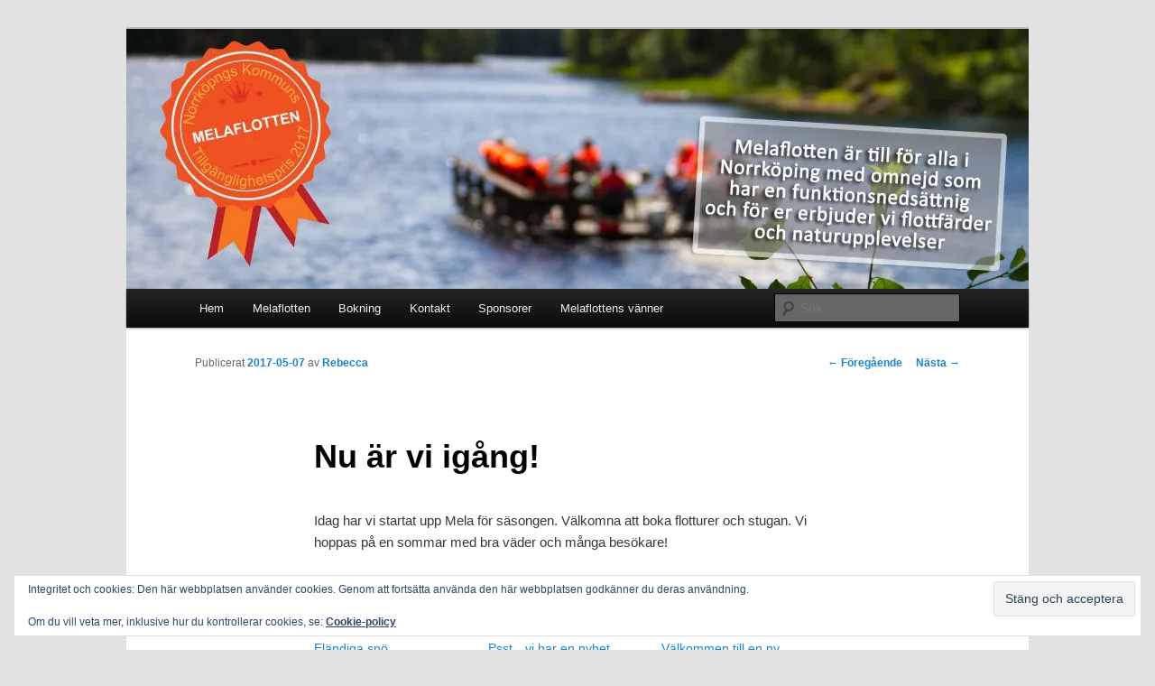

--- FILE ---
content_type: text/html; charset=UTF-8
request_url: http://www.melaflotten.se/nu-ar-vi-igang/
body_size: 10373
content:
<!DOCTYPE html>
<!--[if IE 6]>
<html id="ie6" lang="sv-SE">
<![endif]-->
<!--[if IE 7]>
<html id="ie7" lang="sv-SE">
<![endif]-->
<!--[if IE 8]>
<html id="ie8" lang="sv-SE">
<![endif]-->
<!--[if !(IE 6) & !(IE 7) & !(IE 8)]><!-->
<html lang="sv-SE">
<!--<![endif]-->
<head>
<meta charset="UTF-8" />
<meta name="viewport" content="width=device-width" />
<title>
Nu är vi igång! | Melaflotten	</title>
<link rel="profile" href="https://gmpg.org/xfn/11" />
<link rel="stylesheet" type="text/css" media="all" href="http://www.melaflotten.se/wp-content/themes/twentyeleven/style.css?ver=20231107" />
<link rel="pingback" href="http://www.melaflotten.se/xmlrpc.php">
<!--[if lt IE 9]>
<script src="http://www.melaflotten.se/wp-content/themes/twentyeleven/js/html5.js?ver=3.7.0" type="text/javascript"></script>
<![endif]-->
<meta name='robots' content='max-image-preview:large' />
<link rel='dns-prefetch' href='//secure.gravatar.com' />
<link rel='dns-prefetch' href='//stats.wp.com' />
<link rel='dns-prefetch' href='//v0.wordpress.com' />
<link rel='preconnect' href='//i0.wp.com' />
<link rel="alternate" type="application/rss+xml" title="Melaflotten &raquo; Webbflöde" href="http://www.melaflotten.se/feed/" />
<link rel="alternate" type="application/rss+xml" title="Melaflotten &raquo; Kommentarsflöde" href="http://www.melaflotten.se/comments/feed/" />
<link rel="alternate" type="application/rss+xml" title="Melaflotten &raquo; Kommentarsflöde för Nu är vi igång!" href="http://www.melaflotten.se/nu-ar-vi-igang/feed/" />
<link rel="alternate" title="oEmbed (JSON)" type="application/json+oembed" href="http://www.melaflotten.se/wp-json/oembed/1.0/embed?url=http%3A%2F%2Fwww.melaflotten.se%2Fnu-ar-vi-igang%2F" />
<link rel="alternate" title="oEmbed (XML)" type="text/xml+oembed" href="http://www.melaflotten.se/wp-json/oembed/1.0/embed?url=http%3A%2F%2Fwww.melaflotten.se%2Fnu-ar-vi-igang%2F&#038;format=xml" />
<style id='wp-img-auto-sizes-contain-inline-css' type='text/css'>
img:is([sizes=auto i],[sizes^="auto," i]){contain-intrinsic-size:3000px 1500px}
/*# sourceURL=wp-img-auto-sizes-contain-inline-css */
</style>
<link rel='stylesheet' id='jetpack_related-posts-css' href='http://www.melaflotten.se/wp-content/plugins/jetpack/modules/related-posts/related-posts.css?ver=20240116' type='text/css' media='all' />
<style id='wp-emoji-styles-inline-css' type='text/css'>

	img.wp-smiley, img.emoji {
		display: inline !important;
		border: none !important;
		box-shadow: none !important;
		height: 1em !important;
		width: 1em !important;
		margin: 0 0.07em !important;
		vertical-align: -0.1em !important;
		background: none !important;
		padding: 0 !important;
	}
/*# sourceURL=wp-emoji-styles-inline-css */
</style>
<style id='wp-block-library-inline-css' type='text/css'>
:root{--wp-block-synced-color:#7a00df;--wp-block-synced-color--rgb:122,0,223;--wp-bound-block-color:var(--wp-block-synced-color);--wp-editor-canvas-background:#ddd;--wp-admin-theme-color:#007cba;--wp-admin-theme-color--rgb:0,124,186;--wp-admin-theme-color-darker-10:#006ba1;--wp-admin-theme-color-darker-10--rgb:0,107,160.5;--wp-admin-theme-color-darker-20:#005a87;--wp-admin-theme-color-darker-20--rgb:0,90,135;--wp-admin-border-width-focus:2px}@media (min-resolution:192dpi){:root{--wp-admin-border-width-focus:1.5px}}.wp-element-button{cursor:pointer}:root .has-very-light-gray-background-color{background-color:#eee}:root .has-very-dark-gray-background-color{background-color:#313131}:root .has-very-light-gray-color{color:#eee}:root .has-very-dark-gray-color{color:#313131}:root .has-vivid-green-cyan-to-vivid-cyan-blue-gradient-background{background:linear-gradient(135deg,#00d084,#0693e3)}:root .has-purple-crush-gradient-background{background:linear-gradient(135deg,#34e2e4,#4721fb 50%,#ab1dfe)}:root .has-hazy-dawn-gradient-background{background:linear-gradient(135deg,#faaca8,#dad0ec)}:root .has-subdued-olive-gradient-background{background:linear-gradient(135deg,#fafae1,#67a671)}:root .has-atomic-cream-gradient-background{background:linear-gradient(135deg,#fdd79a,#004a59)}:root .has-nightshade-gradient-background{background:linear-gradient(135deg,#330968,#31cdcf)}:root .has-midnight-gradient-background{background:linear-gradient(135deg,#020381,#2874fc)}:root{--wp--preset--font-size--normal:16px;--wp--preset--font-size--huge:42px}.has-regular-font-size{font-size:1em}.has-larger-font-size{font-size:2.625em}.has-normal-font-size{font-size:var(--wp--preset--font-size--normal)}.has-huge-font-size{font-size:var(--wp--preset--font-size--huge)}.has-text-align-center{text-align:center}.has-text-align-left{text-align:left}.has-text-align-right{text-align:right}.has-fit-text{white-space:nowrap!important}#end-resizable-editor-section{display:none}.aligncenter{clear:both}.items-justified-left{justify-content:flex-start}.items-justified-center{justify-content:center}.items-justified-right{justify-content:flex-end}.items-justified-space-between{justify-content:space-between}.screen-reader-text{border:0;clip-path:inset(50%);height:1px;margin:-1px;overflow:hidden;padding:0;position:absolute;width:1px;word-wrap:normal!important}.screen-reader-text:focus{background-color:#ddd;clip-path:none;color:#444;display:block;font-size:1em;height:auto;left:5px;line-height:normal;padding:15px 23px 14px;text-decoration:none;top:5px;width:auto;z-index:100000}html :where(.has-border-color){border-style:solid}html :where([style*=border-top-color]){border-top-style:solid}html :where([style*=border-right-color]){border-right-style:solid}html :where([style*=border-bottom-color]){border-bottom-style:solid}html :where([style*=border-left-color]){border-left-style:solid}html :where([style*=border-width]){border-style:solid}html :where([style*=border-top-width]){border-top-style:solid}html :where([style*=border-right-width]){border-right-style:solid}html :where([style*=border-bottom-width]){border-bottom-style:solid}html :where([style*=border-left-width]){border-left-style:solid}html :where(img[class*=wp-image-]){height:auto;max-width:100%}:where(figure){margin:0 0 1em}html :where(.is-position-sticky){--wp-admin--admin-bar--position-offset:var(--wp-admin--admin-bar--height,0px)}@media screen and (max-width:600px){html :where(.is-position-sticky){--wp-admin--admin-bar--position-offset:0px}}

/*# sourceURL=wp-block-library-inline-css */
</style><style id='global-styles-inline-css' type='text/css'>
:root{--wp--preset--aspect-ratio--square: 1;--wp--preset--aspect-ratio--4-3: 4/3;--wp--preset--aspect-ratio--3-4: 3/4;--wp--preset--aspect-ratio--3-2: 3/2;--wp--preset--aspect-ratio--2-3: 2/3;--wp--preset--aspect-ratio--16-9: 16/9;--wp--preset--aspect-ratio--9-16: 9/16;--wp--preset--color--black: #000;--wp--preset--color--cyan-bluish-gray: #abb8c3;--wp--preset--color--white: #fff;--wp--preset--color--pale-pink: #f78da7;--wp--preset--color--vivid-red: #cf2e2e;--wp--preset--color--luminous-vivid-orange: #ff6900;--wp--preset--color--luminous-vivid-amber: #fcb900;--wp--preset--color--light-green-cyan: #7bdcb5;--wp--preset--color--vivid-green-cyan: #00d084;--wp--preset--color--pale-cyan-blue: #8ed1fc;--wp--preset--color--vivid-cyan-blue: #0693e3;--wp--preset--color--vivid-purple: #9b51e0;--wp--preset--color--blue: #1982d1;--wp--preset--color--dark-gray: #373737;--wp--preset--color--medium-gray: #666;--wp--preset--color--light-gray: #e2e2e2;--wp--preset--gradient--vivid-cyan-blue-to-vivid-purple: linear-gradient(135deg,rgb(6,147,227) 0%,rgb(155,81,224) 100%);--wp--preset--gradient--light-green-cyan-to-vivid-green-cyan: linear-gradient(135deg,rgb(122,220,180) 0%,rgb(0,208,130) 100%);--wp--preset--gradient--luminous-vivid-amber-to-luminous-vivid-orange: linear-gradient(135deg,rgb(252,185,0) 0%,rgb(255,105,0) 100%);--wp--preset--gradient--luminous-vivid-orange-to-vivid-red: linear-gradient(135deg,rgb(255,105,0) 0%,rgb(207,46,46) 100%);--wp--preset--gradient--very-light-gray-to-cyan-bluish-gray: linear-gradient(135deg,rgb(238,238,238) 0%,rgb(169,184,195) 100%);--wp--preset--gradient--cool-to-warm-spectrum: linear-gradient(135deg,rgb(74,234,220) 0%,rgb(151,120,209) 20%,rgb(207,42,186) 40%,rgb(238,44,130) 60%,rgb(251,105,98) 80%,rgb(254,248,76) 100%);--wp--preset--gradient--blush-light-purple: linear-gradient(135deg,rgb(255,206,236) 0%,rgb(152,150,240) 100%);--wp--preset--gradient--blush-bordeaux: linear-gradient(135deg,rgb(254,205,165) 0%,rgb(254,45,45) 50%,rgb(107,0,62) 100%);--wp--preset--gradient--luminous-dusk: linear-gradient(135deg,rgb(255,203,112) 0%,rgb(199,81,192) 50%,rgb(65,88,208) 100%);--wp--preset--gradient--pale-ocean: linear-gradient(135deg,rgb(255,245,203) 0%,rgb(182,227,212) 50%,rgb(51,167,181) 100%);--wp--preset--gradient--electric-grass: linear-gradient(135deg,rgb(202,248,128) 0%,rgb(113,206,126) 100%);--wp--preset--gradient--midnight: linear-gradient(135deg,rgb(2,3,129) 0%,rgb(40,116,252) 100%);--wp--preset--font-size--small: 13px;--wp--preset--font-size--medium: 20px;--wp--preset--font-size--large: 36px;--wp--preset--font-size--x-large: 42px;--wp--preset--spacing--20: 0.44rem;--wp--preset--spacing--30: 0.67rem;--wp--preset--spacing--40: 1rem;--wp--preset--spacing--50: 1.5rem;--wp--preset--spacing--60: 2.25rem;--wp--preset--spacing--70: 3.38rem;--wp--preset--spacing--80: 5.06rem;--wp--preset--shadow--natural: 6px 6px 9px rgba(0, 0, 0, 0.2);--wp--preset--shadow--deep: 12px 12px 50px rgba(0, 0, 0, 0.4);--wp--preset--shadow--sharp: 6px 6px 0px rgba(0, 0, 0, 0.2);--wp--preset--shadow--outlined: 6px 6px 0px -3px rgb(255, 255, 255), 6px 6px rgb(0, 0, 0);--wp--preset--shadow--crisp: 6px 6px 0px rgb(0, 0, 0);}:where(.is-layout-flex){gap: 0.5em;}:where(.is-layout-grid){gap: 0.5em;}body .is-layout-flex{display: flex;}.is-layout-flex{flex-wrap: wrap;align-items: center;}.is-layout-flex > :is(*, div){margin: 0;}body .is-layout-grid{display: grid;}.is-layout-grid > :is(*, div){margin: 0;}:where(.wp-block-columns.is-layout-flex){gap: 2em;}:where(.wp-block-columns.is-layout-grid){gap: 2em;}:where(.wp-block-post-template.is-layout-flex){gap: 1.25em;}:where(.wp-block-post-template.is-layout-grid){gap: 1.25em;}.has-black-color{color: var(--wp--preset--color--black) !important;}.has-cyan-bluish-gray-color{color: var(--wp--preset--color--cyan-bluish-gray) !important;}.has-white-color{color: var(--wp--preset--color--white) !important;}.has-pale-pink-color{color: var(--wp--preset--color--pale-pink) !important;}.has-vivid-red-color{color: var(--wp--preset--color--vivid-red) !important;}.has-luminous-vivid-orange-color{color: var(--wp--preset--color--luminous-vivid-orange) !important;}.has-luminous-vivid-amber-color{color: var(--wp--preset--color--luminous-vivid-amber) !important;}.has-light-green-cyan-color{color: var(--wp--preset--color--light-green-cyan) !important;}.has-vivid-green-cyan-color{color: var(--wp--preset--color--vivid-green-cyan) !important;}.has-pale-cyan-blue-color{color: var(--wp--preset--color--pale-cyan-blue) !important;}.has-vivid-cyan-blue-color{color: var(--wp--preset--color--vivid-cyan-blue) !important;}.has-vivid-purple-color{color: var(--wp--preset--color--vivid-purple) !important;}.has-black-background-color{background-color: var(--wp--preset--color--black) !important;}.has-cyan-bluish-gray-background-color{background-color: var(--wp--preset--color--cyan-bluish-gray) !important;}.has-white-background-color{background-color: var(--wp--preset--color--white) !important;}.has-pale-pink-background-color{background-color: var(--wp--preset--color--pale-pink) !important;}.has-vivid-red-background-color{background-color: var(--wp--preset--color--vivid-red) !important;}.has-luminous-vivid-orange-background-color{background-color: var(--wp--preset--color--luminous-vivid-orange) !important;}.has-luminous-vivid-amber-background-color{background-color: var(--wp--preset--color--luminous-vivid-amber) !important;}.has-light-green-cyan-background-color{background-color: var(--wp--preset--color--light-green-cyan) !important;}.has-vivid-green-cyan-background-color{background-color: var(--wp--preset--color--vivid-green-cyan) !important;}.has-pale-cyan-blue-background-color{background-color: var(--wp--preset--color--pale-cyan-blue) !important;}.has-vivid-cyan-blue-background-color{background-color: var(--wp--preset--color--vivid-cyan-blue) !important;}.has-vivid-purple-background-color{background-color: var(--wp--preset--color--vivid-purple) !important;}.has-black-border-color{border-color: var(--wp--preset--color--black) !important;}.has-cyan-bluish-gray-border-color{border-color: var(--wp--preset--color--cyan-bluish-gray) !important;}.has-white-border-color{border-color: var(--wp--preset--color--white) !important;}.has-pale-pink-border-color{border-color: var(--wp--preset--color--pale-pink) !important;}.has-vivid-red-border-color{border-color: var(--wp--preset--color--vivid-red) !important;}.has-luminous-vivid-orange-border-color{border-color: var(--wp--preset--color--luminous-vivid-orange) !important;}.has-luminous-vivid-amber-border-color{border-color: var(--wp--preset--color--luminous-vivid-amber) !important;}.has-light-green-cyan-border-color{border-color: var(--wp--preset--color--light-green-cyan) !important;}.has-vivid-green-cyan-border-color{border-color: var(--wp--preset--color--vivid-green-cyan) !important;}.has-pale-cyan-blue-border-color{border-color: var(--wp--preset--color--pale-cyan-blue) !important;}.has-vivid-cyan-blue-border-color{border-color: var(--wp--preset--color--vivid-cyan-blue) !important;}.has-vivid-purple-border-color{border-color: var(--wp--preset--color--vivid-purple) !important;}.has-vivid-cyan-blue-to-vivid-purple-gradient-background{background: var(--wp--preset--gradient--vivid-cyan-blue-to-vivid-purple) !important;}.has-light-green-cyan-to-vivid-green-cyan-gradient-background{background: var(--wp--preset--gradient--light-green-cyan-to-vivid-green-cyan) !important;}.has-luminous-vivid-amber-to-luminous-vivid-orange-gradient-background{background: var(--wp--preset--gradient--luminous-vivid-amber-to-luminous-vivid-orange) !important;}.has-luminous-vivid-orange-to-vivid-red-gradient-background{background: var(--wp--preset--gradient--luminous-vivid-orange-to-vivid-red) !important;}.has-very-light-gray-to-cyan-bluish-gray-gradient-background{background: var(--wp--preset--gradient--very-light-gray-to-cyan-bluish-gray) !important;}.has-cool-to-warm-spectrum-gradient-background{background: var(--wp--preset--gradient--cool-to-warm-spectrum) !important;}.has-blush-light-purple-gradient-background{background: var(--wp--preset--gradient--blush-light-purple) !important;}.has-blush-bordeaux-gradient-background{background: var(--wp--preset--gradient--blush-bordeaux) !important;}.has-luminous-dusk-gradient-background{background: var(--wp--preset--gradient--luminous-dusk) !important;}.has-pale-ocean-gradient-background{background: var(--wp--preset--gradient--pale-ocean) !important;}.has-electric-grass-gradient-background{background: var(--wp--preset--gradient--electric-grass) !important;}.has-midnight-gradient-background{background: var(--wp--preset--gradient--midnight) !important;}.has-small-font-size{font-size: var(--wp--preset--font-size--small) !important;}.has-medium-font-size{font-size: var(--wp--preset--font-size--medium) !important;}.has-large-font-size{font-size: var(--wp--preset--font-size--large) !important;}.has-x-large-font-size{font-size: var(--wp--preset--font-size--x-large) !important;}
/*# sourceURL=global-styles-inline-css */
</style>

<style id='classic-theme-styles-inline-css' type='text/css'>
/*! This file is auto-generated */
.wp-block-button__link{color:#fff;background-color:#32373c;border-radius:9999px;box-shadow:none;text-decoration:none;padding:calc(.667em + 2px) calc(1.333em + 2px);font-size:1.125em}.wp-block-file__button{background:#32373c;color:#fff;text-decoration:none}
/*# sourceURL=/wp-includes/css/classic-themes.min.css */
</style>
<link rel='stylesheet' id='ecwd-popup-style-css' href='http://www.melaflotten.se/wp-content/plugins/event-calendar-wd/css/ecwd_popup.css?ver=1.1.53_5edce740dcc91' type='text/css' media='all' />
<link rel='stylesheet' id='ecwd_font-awesome-css' href='http://www.melaflotten.se/wp-content/plugins/event-calendar-wd/css/font-awesome/font-awesome.css?ver=1.1.53_5edce740dcc91' type='text/css' media='all' />
<link rel='stylesheet' id='ecwd-public-css' href='http://www.melaflotten.se/wp-content/plugins/event-calendar-wd/css/style.css?ver=1.1.53_5edce740dcc91' type='text/css' media='all' />
<link rel='stylesheet' id='twentyeleven-block-style-css' href='http://www.melaflotten.se/wp-content/themes/twentyeleven/blocks.css?ver=20230122' type='text/css' media='all' />
<style id='jetpack_facebook_likebox-inline-css' type='text/css'>
.widget_facebook_likebox {
	overflow: hidden;
}

/*# sourceURL=http://www.melaflotten.se/wp-content/plugins/jetpack/modules/widgets/facebook-likebox/style.css */
</style>
<link rel='stylesheet' id='newsletter-css' href='http://www.melaflotten.se/wp-content/plugins/newsletter/style.css?ver=9.1.0' type='text/css' media='all' />
<script type="text/javascript" id="jetpack_related-posts-js-extra">
/* <![CDATA[ */
var related_posts_js_options = {"post_heading":"h4"};
//# sourceURL=jetpack_related-posts-js-extra
/* ]]> */
</script>
<script type="text/javascript" src="http://www.melaflotten.se/wp-content/plugins/jetpack/_inc/build/related-posts/related-posts.min.js?ver=20240116" id="jetpack_related-posts-js"></script>
<script type="text/javascript" src="http://www.melaflotten.se/wp-includes/js/jquery/jquery.min.js?ver=3.7.1" id="jquery-core-js"></script>
<script type="text/javascript" src="http://www.melaflotten.se/wp-includes/js/jquery/jquery-migrate.min.js?ver=3.4.1" id="jquery-migrate-js"></script>
<link rel="https://api.w.org/" href="http://www.melaflotten.se/wp-json/" /><link rel="alternate" title="JSON" type="application/json" href="http://www.melaflotten.se/wp-json/wp/v2/posts/924" /><link rel="EditURI" type="application/rsd+xml" title="RSD" href="http://www.melaflotten.se/xmlrpc.php?rsd" />
<meta name="generator" content="WordPress 6.9" />
<link rel="canonical" href="http://www.melaflotten.se/nu-ar-vi-igang/" />
<link rel='shortlink' href='https://wp.me/p4H1kZ-eU' />

<!-- This site is using AdRotate v5.17.2 to display their advertisements - https://ajdg.solutions/ -->
<!-- AdRotate CSS -->
<style type="text/css" media="screen">
	.g { margin:0px; padding:0px; overflow:hidden; line-height:1; zoom:1; }
	.g img { height:auto; }
	.g-col { position:relative; float:left; }
	.g-col:first-child { margin-left: 0; }
	.g-col:last-child { margin-right: 0; }
	.g-1 { min-width:25px; max-width:200px; margin: 0 auto; }
	.b-1 { margin:25px; }
	@media only screen and (max-width: 480px) {
		.g-col, .g-dyn, .g-single { width:100%; margin-left:0; margin-right:0; }
	}
</style>
<!-- /AdRotate CSS -->

	<style>img#wpstats{display:none}</style>
				<style type="text/css" id="twentyeleven-header-css">
				#site-title,
		#site-description {
			position: absolute;
			clip: rect(1px 1px 1px 1px); /* IE6, IE7 */
			clip: rect(1px, 1px, 1px, 1px);
		}
				</style>
		
<!-- Jetpack Open Graph Tags -->
<meta property="og:type" content="article" />
<meta property="og:title" content="Nu är vi igång!" />
<meta property="og:url" content="http://www.melaflotten.se/nu-ar-vi-igang/" />
<meta property="og:description" content="Idag har vi startat upp Mela för säsongen. Välkomna att boka flotturer och stugan. Vi hoppas på en sommar med bra väder och många besökare!&nbsp;" />
<meta property="article:published_time" content="2017-05-07T15:33:10+00:00" />
<meta property="article:modified_time" content="2017-05-07T15:33:10+00:00" />
<meta property="og:site_name" content="Melaflotten" />
<meta property="og:image" content="https://s0.wp.com/i/blank.jpg" />
<meta property="og:image:width" content="200" />
<meta property="og:image:height" content="200" />
<meta property="og:image:alt" content="" />
<meta property="og:locale" content="sv_SE" />
<meta name="twitter:text:title" content="Nu är vi igång!" />
<meta name="twitter:card" content="summary" />

<!-- End Jetpack Open Graph Tags -->
<link rel='stylesheet' id='eu-cookie-law-style-css' href='http://www.melaflotten.se/wp-content/plugins/jetpack/modules/widgets/eu-cookie-law/style.css?ver=15.4' type='text/css' media='all' />
</head>

<body class="wp-singular post-template-default single single-post postid-924 single-format-standard wp-embed-responsive wp-theme-twentyeleven has-dashicons ecwd-theme-twentyeleven singular two-column right-sidebar">
<div class="skip-link"><a class="assistive-text" href="#content">Hoppa till primärt innehåll</a></div><div id="page" class="hfeed">
	<header id="branding">
			<hgroup>
				<h1 id="site-title"><span><a href="http://www.melaflotten.se/" rel="home">Melaflotten</a></span></h1>
				<h2 id="site-description">Vi vänder oss till alla med funktionsnedsättning i Norrköping med omnejd och erbjuder flottfärder och naturupplevelser</h2>
			</hgroup>

						<a href="http://www.melaflotten.se/">
				<img src="http://www.melaflotten.se/wp-content/uploads/2017/09/cropped-mf-header-fb-2017-pris-2.jpg" width="1000" height="288" alt="Melaflotten" srcset="https://i0.wp.com/www.melaflotten.se/wp-content/uploads/2017/09/cropped-mf-header-fb-2017-pris-2.jpg?w=1000 1000w, https://i0.wp.com/www.melaflotten.se/wp-content/uploads/2017/09/cropped-mf-header-fb-2017-pris-2.jpg?resize=300%2C86 300w, https://i0.wp.com/www.melaflotten.se/wp-content/uploads/2017/09/cropped-mf-header-fb-2017-pris-2.jpg?resize=768%2C221 768w, https://i0.wp.com/www.melaflotten.se/wp-content/uploads/2017/09/cropped-mf-header-fb-2017-pris-2.jpg?resize=500%2C144 500w" sizes="(max-width: 1000px) 100vw, 1000px" decoding="async" fetchpriority="high" />			</a>
			
						<div class="only-search with-image">
					<form method="get" id="searchform" action="http://www.melaflotten.se/">
		<label for="s" class="assistive-text">Sök</label>
		<input type="text" class="field" name="s" id="s" placeholder="Sök" />
		<input type="submit" class="submit" name="submit" id="searchsubmit" value="Sök" />
	</form>
			</div>
				
			<nav id="access">
				<h3 class="assistive-text">Huvudmeny</h3>
				<div class="menu-melameny-container"><ul id="menu-melameny" class="menu"><li id="menu-item-246" class="menu-item menu-item-type-custom menu-item-object-custom menu-item-home menu-item-246"><a href="http://www.melaflotten.se/">Hem</a></li>
<li id="menu-item-248" class="menu-item menu-item-type-post_type menu-item-object-page menu-item-has-children menu-item-248"><a href="http://www.melaflotten.se/melaflotten/">Melaflotten</a>
<ul class="sub-menu">
	<li id="menu-item-564" class="menu-item menu-item-type-post_type menu-item-object-page menu-item-564"><a href="http://www.melaflotten.se/historia/">Historia</a></li>
	<li id="menu-item-250" class="menu-item menu-item-type-post_type menu-item-object-page menu-item-250"><a href="http://www.melaflotten.se/melaflotten/hitta-till-melaflotten/">Hitta till Melaflotten</a></li>
	<li id="menu-item-332" class="menu-item menu-item-type-post_type menu-item-object-page menu-item-332"><a href="http://www.melaflotten.se/melaflotten/invigningen-av-flotten-2013/">Invigningen av flotten 2013</a></li>
	<li id="menu-item-558" class="menu-item menu-item-type-post_type menu-item-object-page menu-item-558"><a href="http://www.melaflotten.se/20-ars-jubileum/">20-års jubileum 2015</a></li>
	<li id="menu-item-249" class="menu-item menu-item-type-post_type menu-item-object-page menu-item-has-children menu-item-249"><a href="http://www.melaflotten.se/melaflotten/styrelsen/">Styrelsen</a>
	<ul class="sub-menu">
		<li id="menu-item-376" class="menu-item menu-item-type-post_type menu-item-object-page menu-item-has-children menu-item-376"><a href="http://www.melaflotten.se/melaflotten/styrelsen/internt/">Internt</a>
		<ul class="sub-menu">
			<li id="menu-item-575" class="menu-item menu-item-type-post_type menu-item-object-page menu-item-575"><a href="http://www.melaflotten.se/melaflotten/styrelsen/internt/kontaktlista-styrelsen/">Kontaktlista styrelsen</a></li>
		</ul>
</li>
	</ul>
</li>
	<li id="menu-item-1062" class="menu-item menu-item-type-post_type menu-item-object-page menu-item-1062"><a href="http://www.melaflotten.se/instagram/">Instagram</a></li>
</ul>
</li>
<li id="menu-item-251" class="menu-item menu-item-type-post_type menu-item-object-page menu-item-has-children menu-item-251"><a href="http://www.melaflotten.se/bokning/">Bokning</a>
<ul class="sub-menu">
	<li id="menu-item-252" class="menu-item menu-item-type-post_type menu-item-object-page menu-item-252"><a href="http://www.melaflotten.se/bokning/bra-att-tanka-pa/">Bra att tänka på</a></li>
	<li id="menu-item-253" class="menu-item menu-item-type-post_type menu-item-object-page menu-item-253"><a href="http://www.melaflotten.se/bokning/kalender/">Kalender</a></li>
</ul>
</li>
<li id="menu-item-254" class="menu-item menu-item-type-post_type menu-item-object-page menu-item-254"><a href="http://www.melaflotten.se/kontakt/">Kontakt</a></li>
<li id="menu-item-441" class="menu-item menu-item-type-post_type menu-item-object-page menu-item-has-children menu-item-441"><a href="http://www.melaflotten.se/melaflotten/sponsorer/">Sponsorer</a>
<ul class="sub-menu">
	<li id="menu-item-882" class="menu-item menu-item-type-post_type menu-item-object-page menu-item-882"><a href="http://www.melaflotten.se/linder-440-tack-till/">#melabåt – Tack till</a></li>
</ul>
</li>
<li id="menu-item-1700" class="menu-item menu-item-type-post_type menu-item-object-page menu-item-1700"><a href="http://www.melaflotten.se/melaflottensvanner/">Melaflottens vänner</a></li>
</ul></div>			</nav><!-- #access -->
	</header><!-- #branding -->


	<div id="main">

		<div id="primary">
			<div id="content" role="main">

				
					<nav id="nav-single">
						<h3 class="assistive-text">Inläggsnavigering</h3>
						<span class="nav-previous"><a href="http://www.melaflotten.se/uppstart/" rel="prev"><span class="meta-nav">&larr;</span> Föregående</a></span>
						<span class="nav-next"><a href="http://www.melaflotten.se/swisha-din-gava/" rel="next">Nästa <span class="meta-nav">&rarr;</span></a></span>
					</nav><!-- #nav-single -->

					
<article id="post-924" class="post-924 post type-post status-publish format-standard hentry category-melaflotten">
	<header class="entry-header">
		<h1 class="entry-title">Nu är vi igång!</h1>

				<div class="entry-meta">
			<span class="sep">Publicerat </span><a href="http://www.melaflotten.se/nu-ar-vi-igang/" title="19:33" rel="bookmark"><time class="entry-date" datetime="2017-05-07T19:33:10+02:00">2017-05-07</time></a><span class="by-author"> <span class="sep"> av </span> <span class="author vcard"><a class="url fn n" href="http://www.melaflotten.se/author/rebecca/" title="Visa alla inlägg av Rebecca" rel="author">Rebecca</a></span></span>		</div><!-- .entry-meta -->
			</header><!-- .entry-header -->

	<div class="entry-content">
		<p>Idag har vi startat upp Mela för säsongen. Välkomna att boka flotturer och stugan. Vi hoppas på en sommar med bra väder och många besökare!&nbsp;</p>

<div id='jp-relatedposts' class='jp-relatedposts' >
	<h3 class="jp-relatedposts-headline"><em>Relaterade</em></h3>
</div>			</div><!-- .entry-content -->

	<footer class="entry-meta">
		Detta inlägg publicerades i <a href="http://www.melaflotten.se/category/melaflotten/" rel="category tag">Melaflotten</a> av <a href="http://www.melaflotten.se/author/rebecca/">Rebecca</a>. Bokmärk <a href="http://www.melaflotten.se/nu-ar-vi-igang/" title="Permalink to Nu är vi igång!" rel="bookmark">permalänken</a>.
		
			</footer><!-- .entry-meta -->
</article><!-- #post-924 -->

						<div id="comments">
	
	
	
		<div id="respond" class="comment-respond">
		<h3 id="reply-title" class="comment-reply-title">Lämna ett svar <small><a rel="nofollow" id="cancel-comment-reply-link" href="/nu-ar-vi-igang/#respond" style="display:none;">Avbryt svar</a></small></h3><form action="http://www.melaflotten.se/wp-comments-post.php" method="post" id="commentform" class="comment-form"><p class="comment-notes"><span id="email-notes">Din e-postadress kommer inte publiceras.</span> <span class="required-field-message">Obligatoriska fält är märkta <span class="required">*</span></span></p><p class="comment-form-comment"><label for="comment">Kommentar <span class="required">*</span></label> <textarea id="comment" name="comment" cols="45" rows="8" maxlength="65525" required="required"></textarea></p><p class="comment-form-author"><label for="author">Namn <span class="required">*</span></label> <input id="author" name="author" type="text" value="" size="30" maxlength="245" autocomplete="name" required="required" /></p>
<p class="comment-form-email"><label for="email">E-postadress <span class="required">*</span></label> <input id="email" name="email" type="text" value="" size="30" maxlength="100" aria-describedby="email-notes" autocomplete="email" required="required" /></p>
<p class="comment-form-url"><label for="url">Webbplats</label> <input id="url" name="url" type="text" value="" size="30" maxlength="200" autocomplete="url" /></p>
<p class="comment-form-cookies-consent"><input id="wp-comment-cookies-consent" name="wp-comment-cookies-consent" type="checkbox" value="yes" /> <label for="wp-comment-cookies-consent">Spara mitt namn, min e-postadress och webbplats i denna webbläsare till nästa gång jag skriver en kommentar.</label></p>
<p class="comment-subscription-form"><input type="checkbox" name="subscribe_comments" id="subscribe_comments" value="subscribe" style="width: auto; -moz-appearance: checkbox; -webkit-appearance: checkbox;" /> <label class="subscribe-label" id="subscribe-label" for="subscribe_comments">Meddela mig om nya kommentarer via e-post.</label></p><p class="comment-subscription-form"><input type="checkbox" name="subscribe_blog" id="subscribe_blog" value="subscribe" style="width: auto; -moz-appearance: checkbox; -webkit-appearance: checkbox;" /> <label class="subscribe-label" id="subscribe-blog-label" for="subscribe_blog">Meddela mig om nya inlägg via e-post.</label></p><p class="form-submit"><input name="submit" type="submit" id="submit" class="submit" value="Publicera kommentar" /> <input type='hidden' name='comment_post_ID' value='924' id='comment_post_ID' />
<input type='hidden' name='comment_parent' id='comment_parent' value='0' />
</p><p style="display: none;"><input type="hidden" id="akismet_comment_nonce" name="akismet_comment_nonce" value="c3771a7745" /></p><p style="display: none !important;" class="akismet-fields-container" data-prefix="ak_"><label>&#916;<textarea name="ak_hp_textarea" cols="45" rows="8" maxlength="100"></textarea></label><input type="hidden" id="ak_js_1" name="ak_js" value="15"/><script>document.getElementById( "ak_js_1" ).setAttribute( "value", ( new Date() ).getTime() );</script></p></form>	</div><!-- #respond -->
	<p class="akismet_comment_form_privacy_notice">Denna webbplats använder Akismet för att minska skräppost. <a href="https://akismet.com/privacy/" target="_blank" rel="nofollow noopener">Lär dig om hur din kommentarsdata bearbetas</a>.</p>
</div><!-- #comments -->

				
			</div><!-- #content -->
		</div><!-- #primary -->


	</div><!-- #main -->

	<footer id="colophon">

			
<div id="supplementary" class="one">
		<div id="first" class="widget-area" role="complementary">
		<aside id="eu_cookie_law_widget-2" class="widget widget_eu_cookie_law_widget">
<div
	class="hide-on-button"
	data-hide-timeout="30"
	data-consent-expiration="180"
	id="eu-cookie-law"
>
	<form method="post" id="jetpack-eu-cookie-law-form">
		<input type="submit" value="Stäng och acceptera" class="accept" />
	</form>

	Integritet och cookies: Den här webbplatsen använder cookies. Genom att fortsätta använda den här webbplatsen godkänner du deras användning.<br />
<br />
Om du vill veta mer, inklusive hur du kontrollerar cookies, se:
		<a href="http://www.melaflotten.se/?page_id=1100" rel="">
		Cookie-policy	</a>
</div>
</aside>	</div><!-- #first .widget-area -->
	
	
	</div><!-- #supplementary -->

			<div id="site-generator">
								<a class="privacy-policy-link" href="http://www.melaflotten.se/integritetspolicy/" rel="privacy-policy">Integritetspolicy</a><span role="separator" aria-hidden="true"></span>				<a href="https://sv.wordpress.org/" class="imprint" title="Semantisk personlig publiceringsplattform">
					Drivs med WordPress				</a>
			</div>
	</footer><!-- #colophon -->
</div><!-- #page -->

<script type="speculationrules">
{"prefetch":[{"source":"document","where":{"and":[{"href_matches":"/*"},{"not":{"href_matches":["/wp-*.php","/wp-admin/*","/wp-content/uploads/*","/wp-content/*","/wp-content/plugins/*","/wp-content/themes/twentyeleven/*","/*\\?(.+)"]}},{"not":{"selector_matches":"a[rel~=\"nofollow\"]"}},{"not":{"selector_matches":".no-prefetch, .no-prefetch a"}}]},"eagerness":"conservative"}]}
</script>
<script type="text/javascript" src="http://www.melaflotten.se/wp-includes/js/comment-reply.min.js?ver=6.9" id="comment-reply-js" async="async" data-wp-strategy="async" fetchpriority="low"></script>
<script type="text/javascript" src="http://www.melaflotten.se/wp-content/plugins/event-calendar-wd/js/ecwd_popup.js?ver=1.1.53_5edce740dcc91" id="ecwd-popup-js"></script>
<script type="text/javascript" src="http://www.melaflotten.se/wp-includes/js/jquery/ui/core.min.js?ver=1.13.3" id="jquery-ui-core-js"></script>
<script type="text/javascript" src="http://www.melaflotten.se/wp-includes/js/jquery/ui/mouse.min.js?ver=1.13.3" id="jquery-ui-mouse-js"></script>
<script type="text/javascript" src="http://www.melaflotten.se/wp-includes/js/jquery/ui/draggable.min.js?ver=1.13.3" id="jquery-ui-draggable-js"></script>
<script type="text/javascript" src="http://www.melaflotten.se/wp-includes/js/imagesloaded.min.js?ver=5.0.0" id="imagesloaded-js"></script>
<script type="text/javascript" src="http://www.melaflotten.se/wp-includes/js/masonry.min.js?ver=4.2.2" id="masonry-js"></script>
<script type="text/javascript" id="ecwd-public-js-extra">
/* <![CDATA[ */
var ecwd = {"ajaxurl":"http://www.melaflotten.se/wp-admin/admin-ajax.php","ajaxnonce":"f69d3a77db","loadingText":"Loading...","event_popup_title_text":"Event Details","plugin_url":"http://www.melaflotten.se/wp-content/plugins/event-calendar-wd","gmap_key":"","gmap_style":""};
//# sourceURL=ecwd-public-js-extra
/* ]]> */
</script>
<script type="text/javascript" src="http://www.melaflotten.se/wp-content/plugins/event-calendar-wd/js/scripts.js?ver=1.1.53_5edce740dcc91" id="ecwd-public-js"></script>
<script type="text/javascript" id="adrotate-clicker-js-extra">
/* <![CDATA[ */
var click_object = {"ajax_url":"http://www.melaflotten.se/wp-admin/admin-ajax.php"};
//# sourceURL=adrotate-clicker-js-extra
/* ]]> */
</script>
<script type="text/javascript" src="http://www.melaflotten.se/wp-content/plugins/adrotate/library/jquery.clicker.js" id="adrotate-clicker-js"></script>
<script type="text/javascript" id="jetpack-facebook-embed-js-extra">
/* <![CDATA[ */
var jpfbembed = {"appid":"249643311490","locale":"sv_SE"};
//# sourceURL=jetpack-facebook-embed-js-extra
/* ]]> */
</script>
<script type="text/javascript" src="http://www.melaflotten.se/wp-content/plugins/jetpack/_inc/build/facebook-embed.min.js?ver=15.4" id="jetpack-facebook-embed-js"></script>
<script type="text/javascript" id="newsletter-js-extra">
/* <![CDATA[ */
var newsletter_data = {"action_url":"http://www.melaflotten.se/wp-admin/admin-ajax.php"};
//# sourceURL=newsletter-js-extra
/* ]]> */
</script>
<script type="text/javascript" src="http://www.melaflotten.se/wp-content/plugins/newsletter/main.js?ver=9.1.0" id="newsletter-js"></script>
<script type="text/javascript" id="jetpack-stats-js-before">
/* <![CDATA[ */
_stq = window._stq || [];
_stq.push([ "view", {"v":"ext","blog":"69358593","post":"924","tz":"1","srv":"www.melaflotten.se","j":"1:15.4"} ]);
_stq.push([ "clickTrackerInit", "69358593", "924" ]);
//# sourceURL=jetpack-stats-js-before
/* ]]> */
</script>
<script type="text/javascript" src="https://stats.wp.com/e-202606.js" id="jetpack-stats-js" defer="defer" data-wp-strategy="defer"></script>
<script defer type="text/javascript" src="http://www.melaflotten.se/wp-content/plugins/akismet/_inc/akismet-frontend.js?ver=1762974156" id="akismet-frontend-js"></script>
<script type="text/javascript" src="http://www.melaflotten.se/wp-content/plugins/jetpack/_inc/build/widgets/eu-cookie-law/eu-cookie-law.min.js?ver=20180522" id="eu-cookie-law-script-js"></script>
<script id="wp-emoji-settings" type="application/json">
{"baseUrl":"https://s.w.org/images/core/emoji/17.0.2/72x72/","ext":".png","svgUrl":"https://s.w.org/images/core/emoji/17.0.2/svg/","svgExt":".svg","source":{"concatemoji":"http://www.melaflotten.se/wp-includes/js/wp-emoji-release.min.js?ver=6.9"}}
</script>
<script type="module">
/* <![CDATA[ */
/*! This file is auto-generated */
const a=JSON.parse(document.getElementById("wp-emoji-settings").textContent),o=(window._wpemojiSettings=a,"wpEmojiSettingsSupports"),s=["flag","emoji"];function i(e){try{var t={supportTests:e,timestamp:(new Date).valueOf()};sessionStorage.setItem(o,JSON.stringify(t))}catch(e){}}function c(e,t,n){e.clearRect(0,0,e.canvas.width,e.canvas.height),e.fillText(t,0,0);t=new Uint32Array(e.getImageData(0,0,e.canvas.width,e.canvas.height).data);e.clearRect(0,0,e.canvas.width,e.canvas.height),e.fillText(n,0,0);const a=new Uint32Array(e.getImageData(0,0,e.canvas.width,e.canvas.height).data);return t.every((e,t)=>e===a[t])}function p(e,t){e.clearRect(0,0,e.canvas.width,e.canvas.height),e.fillText(t,0,0);var n=e.getImageData(16,16,1,1);for(let e=0;e<n.data.length;e++)if(0!==n.data[e])return!1;return!0}function u(e,t,n,a){switch(t){case"flag":return n(e,"\ud83c\udff3\ufe0f\u200d\u26a7\ufe0f","\ud83c\udff3\ufe0f\u200b\u26a7\ufe0f")?!1:!n(e,"\ud83c\udde8\ud83c\uddf6","\ud83c\udde8\u200b\ud83c\uddf6")&&!n(e,"\ud83c\udff4\udb40\udc67\udb40\udc62\udb40\udc65\udb40\udc6e\udb40\udc67\udb40\udc7f","\ud83c\udff4\u200b\udb40\udc67\u200b\udb40\udc62\u200b\udb40\udc65\u200b\udb40\udc6e\u200b\udb40\udc67\u200b\udb40\udc7f");case"emoji":return!a(e,"\ud83e\u1fac8")}return!1}function f(e,t,n,a){let r;const o=(r="undefined"!=typeof WorkerGlobalScope&&self instanceof WorkerGlobalScope?new OffscreenCanvas(300,150):document.createElement("canvas")).getContext("2d",{willReadFrequently:!0}),s=(o.textBaseline="top",o.font="600 32px Arial",{});return e.forEach(e=>{s[e]=t(o,e,n,a)}),s}function r(e){var t=document.createElement("script");t.src=e,t.defer=!0,document.head.appendChild(t)}a.supports={everything:!0,everythingExceptFlag:!0},new Promise(t=>{let n=function(){try{var e=JSON.parse(sessionStorage.getItem(o));if("object"==typeof e&&"number"==typeof e.timestamp&&(new Date).valueOf()<e.timestamp+604800&&"object"==typeof e.supportTests)return e.supportTests}catch(e){}return null}();if(!n){if("undefined"!=typeof Worker&&"undefined"!=typeof OffscreenCanvas&&"undefined"!=typeof URL&&URL.createObjectURL&&"undefined"!=typeof Blob)try{var e="postMessage("+f.toString()+"("+[JSON.stringify(s),u.toString(),c.toString(),p.toString()].join(",")+"));",a=new Blob([e],{type:"text/javascript"});const r=new Worker(URL.createObjectURL(a),{name:"wpTestEmojiSupports"});return void(r.onmessage=e=>{i(n=e.data),r.terminate(),t(n)})}catch(e){}i(n=f(s,u,c,p))}t(n)}).then(e=>{for(const n in e)a.supports[n]=e[n],a.supports.everything=a.supports.everything&&a.supports[n],"flag"!==n&&(a.supports.everythingExceptFlag=a.supports.everythingExceptFlag&&a.supports[n]);var t;a.supports.everythingExceptFlag=a.supports.everythingExceptFlag&&!a.supports.flag,a.supports.everything||((t=a.source||{}).concatemoji?r(t.concatemoji):t.wpemoji&&t.twemoji&&(r(t.twemoji),r(t.wpemoji)))});
//# sourceURL=http://www.melaflotten.se/wp-includes/js/wp-emoji-loader.min.js
/* ]]> */
</script>

</body>
</html>
